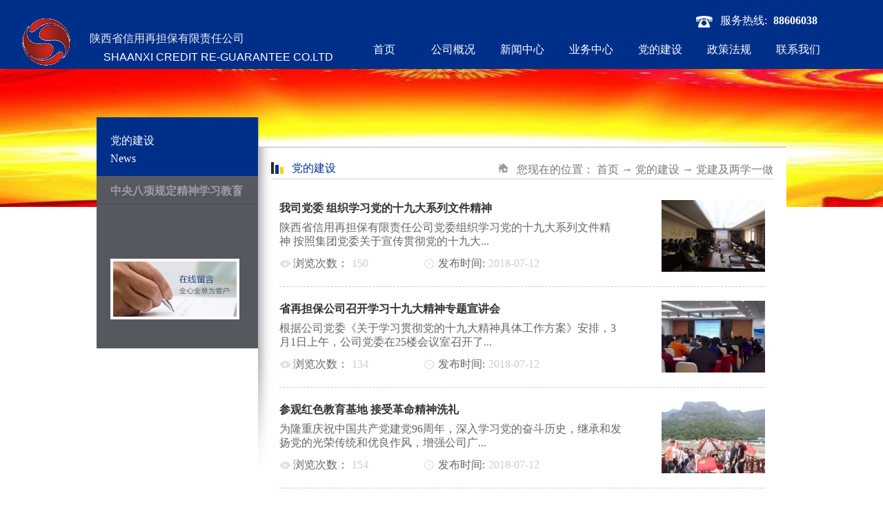

--- FILE ---
content_type: text/html;charset=utf-8
request_url: http://new.sxzdb.cn/news.aspx?typeid=5&fid=t2:5:2&pageindex=3
body_size: 11365
content:
<!DOCTYPE HTML PUBLIC "-//W3C//DTD HTML 4.01 Transitional//EN" "http://www.w3c.org/TR/1999/REC-html401-19991224/loose.dtd">


<html lang="zh-cn" xmlns="http://www.w3.org/1999/xhtml">
<head><title>
	党建及两学一做 - 陕西省信用再担保有限责任公司
</title><meta name="keywords" content="党建及两学一做,陕西省信用再担保有限责任公司"/><meta name="description" content="党建及两学一做,陕西省信用再担保有限责任公司"/><link rel="canonical" href="http://new.sxzdb.cn//news.aspx?fid=t2:5:2&pageindex=3&typeid=5" /><meta name="renderer" content="webkit" /><meta content="text/html; charset=utf-8" http-equiv="Content-Type" /><link id="css__news" rel="stylesheet" type="text/css" href="https://rc0.zihu.com/g5/M00/3A/57/CgAGbGg1LCeADQtjAABMKA740lk082.css" /><link rel="bookmark" href="https://rc0.zihu.com/g3/M00/39/DD/CgAH516G-vCAPGYkAAAhWnvXLNc114.png" /><link rel="shortcut icon" href="https://rc0.zihu.com/g3/M00/39/DD/CgAH516G-vCAPGYkAAAhWnvXLNc114.png" />
	
	<script type="text/javascript">var _jtime=new Date();function jqload(){window.jLoad=new Date()-_jtime;}function jqerror(){window.jLoad=-1;}</script>
    <script type="text/javascript" src="https://rc1.zihu.com/js/jq/jqueryV173.js" onload="jqload()" onerror="jqerror()" id="jquery"></script>
	<script type="text/javascript" src="https://rc1.zihu.com/js/pb/2/Public.js"></script>	
	<script type="text/javascript" src="https://rc1.zihu.com/js/tl/swfobject_modified.js"></script>
	<script type="text/javascript" src="https://rc1.zihu.com/js/tl/swfobject.js"></script>
	 
</head>
<body class="news_body">
<form method="get" id="form1" name="form1" NavigateId="2" data-pid="020920021801452142192211990197014501982090" data-mid="020820920021801452142192211990197014501982090">
<div class="aspNetHidden">
<input type="hidden" name="__VIEWSTATE" id="__VIEWSTATE" value="" />
</div>

  
        
        <div id="ea_h">
            <div class="top">
                <div class="t_t">
                    
                    <div id="t_logo" class="t_logo"> 
                        
                        <div id="ea_l"><h1><a href="/" target="_self"><img alt="陕西省信用再担保有限责任公司" src="https://rc0.zihu.com/g3/M00/39/0B/CgAH6F6G76OAVqJsAAARsxE4xFo960.png" /></a></h1></div>
                         
                        
                    </div>
                    
                    
                    <div id="t_name" class="t_name">
                        <span name="_t_name1|">陕西省信用再担保有限责任公司</span>
                        
                    </div>
                    
                    
                    <div id="t_en_name" class="t_en_name">
                        <span name="_t_name2|" >Shaanxi Credit Re-guarantee Co.LTD</span>
                        
                    </div>
                    
                    
                    
                    
                    
                    <div id="t_tel" class="t_tel">
                        <span class="t_tel_ts"><span name="_t_tel1|">服务热线:</span></span>
                        <span class="t_tel_nb"><span name="_t_tel2|" >88606038</span></span>
                        
                    </div>
                    
                    
                     
                    <div class="xjtel"><span name="_t_tel3|" >&nbsp;</span></div>
                       
                    <div id="t_ver" class="t_ver">
                        <ul>
                            
                        </ul>
                        
                    </div>
                    
                </div>

                
                <div id="ea_n">
                    
                    <div id="nav" class="nav">
                        <div class="nav_main">
                            <ul id="ShoveWebControl_VMenu1" class="type1Ul type1Ul_n000">
<li id="type1Li_n0" level=0 index=0 class="nav_menu1"><a href="/" target="_self" >首页</a></li>
<li id="type1Li_n1" level=0 data_id="1" type="n" index=1 class="nav_menu1">
<a href="about_complex.aspx?FId=n1:1:1" rel="nofollow" target="_self"><span name="ShoveWebControl_VMenu11227933862|T_Navigates|Id|1|Name">公司概况</span></a><ul id="type1Ul_t101" style="display:none" class="type1Ul type1Ul_t101">
<li id="type1Li_t101_1" data_id="1_1" class="nav_menu2" type="t" index=1 level=1><a href="about_complex.aspx?FId=t1:1:1&TypeId=1" rel="nofollow" target="_self"><span name="ShoveWebControl_VMenu1129815825|T_NewsTypes|Id|1|Name">公司介绍</span></a>
</li>
<li id="type1Li_t101_2" data_id="1_187" class="nav_menu2" type="t" index=2 level=1><a href="about_complex.aspx?FId=t1:187:1&TypeId=187" rel="nofollow" target="_self"><span name="ShoveWebControl_VMenu11069602303|T_NewsTypes|Id|187|Name">公司领导</span></a>
</li>
<li id="type1Li_t101_3" data_id="1_3" class="nav_menu2" type="t" index=3 level=1><a href="about_complex.aspx?FId=t1:3:1&TypeId=3" rel="nofollow" target="_self"><span name="ShoveWebControl_VMenu11841212190|T_NewsTypes|Id|3|Name">组织架构</span></a>
</li>
<li id="type1Li_t101_4" data_id="1_183" class="nav_menu2" type="t" index=4 level=1><a href="about_complex.aspx?FId=t1:183:1&TypeId=183" rel="nofollow" target="_self"><span name="ShoveWebControl_VMenu1192399242|T_NewsTypes|Id|183|Name">合作机构</span></a>
</li>
<li id="type1Li_t101_5" data_id="1_191" class="nav_menu2" type="t" index=5 level=1><a href="about_complex.aspx?FId=t1:191:1&TypeId=191" rel="nofollow" target="_self"><span name="ShoveWebControl_VMenu1170151182|T_NewsTypes|Id|191|Name">银行机构</span></a>
</li>
</ul>
</li>
<li id="type1Li_n25" level=0 data_id="25" type="n" index=2 class="nav_menu1">
<a href="solution_complex.aspx?FId=n25:25:25" rel="nofollow" target="_self"><span name="ShoveWebControl_VMenu11115748471|T_Navigates|Id|25|Name">新闻中心</span></a><ul id="type1Ul_t2501" style="display:none" class="type1Ul type1Ul_t2501">
<li id="type1Li_t2501_1" data_id="25_63" class="nav_menu2" type="t" index=1 level=1><a href="solution_complex.aspx?FId=t25:63:25&TypeId=63" rel="nofollow" target="_self"><span name="ShoveWebControl_VMenu11196690710|T_NewsTypes|Id|63|Name">公司要闻</span></a>
</li>
<li id="type1Li_t2501_2" data_id="25_180" class="nav_menu2" type="t" index=2 level=1><a href="solution_complex.aspx?FId=t25:180:25&TypeId=180" rel="nofollow" target="_self"><span name="ShoveWebControl_VMenu11885502297|T_NewsTypes|Id|180|Name">媒体关注</span></a>
</li>
<li id="type1Li_t2501_3" data_id="25_162" class="nav_menu2" type="t" index=3 level=1><a href="solution_complex.aspx?FId=t25:162:25&TypeId=162" rel="nofollow" target="_self"><span name="ShoveWebControl_VMenu1830928203|T_NewsTypes|Id|162|Name">行业动态</span></a>
</li>
<li id="type1Li_t2501_4" data_id="25_142" class="nav_menu2" type="t" index=4 level=1><a href="solution_complex.aspx?FId=t25:142:25&TypeId=142" rel="nofollow" target="_self"><span name="ShoveWebControl_VMenu116140019|T_NewsTypes|Id|142|Name">通知公告</span></a>
</li>
<li id="type1Li_t2501_5" data_id="25_182" class="nav_menu2" type="t" index=5 level=1><a href="solution_complex.aspx?FId=t25:182:25&TypeId=182" rel="nofollow" target="_self"><span name="ShoveWebControl_VMenu1644840826|T_NewsTypes|Id|182|Name">体系风采</span></a>
</li>
</ul>
</li>
<li id="type1Li_n4" level=0 data_id="4" type="n" index=3 class="nav_menu1">
<a href="case_complex.aspx?FId=n4:4:4" target="_self"><span name="ShoveWebControl_VMenu11557484062|T_Navigates|Id|4|Name">业务中心</span></a><ul id="type1Ul_t401" style="display:none" class="type1Ul type1Ul_t401">
<li id="type1Li_t401_1" data_id="4_29" class="nav_menu2" type="t" index=1 level=1><a href="CaseStd_723.html" rel="nofollow" target="_self"><span name="ShoveWebControl_VMenu11886564659|T_NewsTypes|Id|29|Name">再保业务</span></a>
</li>
<li id="type1Li_t401_2" data_id="4_30" class="nav_menu2" type="t" index=2 level=1><a href="CaseStd_436.html" rel="nofollow" target="_self"><span name="ShoveWebControl_VMenu1780666917|T_NewsTypes|Id|30|Name">直保业务</span></a>
</li>
<li id="type1Li_t401_3" data_id="4_139" class="nav_menu2" type="t" index=3 level=1><a href="CaseStd_437.html" rel="nofollow" target="_self"><span name="ShoveWebControl_VMenu1994715149|T_NewsTypes|Id|139|Name">股权投资</span></a>
</li>
</ul>
</li>
<li id="type1Li_n2" level=0 data_id="2" type="n" index=4 class="nav_menu1">
<a href="news_complex.aspx?FId=n2:2:2" target="_self"><span name="ShoveWebControl_VMenu1300807888|T_Navigates|Id|2|Name">党的建设</span></a><ul id="type1Ul_t201" style="display:none" class="type1Ul type1Ul_t201">
<li id="type1Li_t201_1" data_id="2_192" class="nav_menu2" type="t" index=1 level=1><a href="news_complex.aspx?FId=t2:192:2&TypeId=192" target="_self"><span name="ShoveWebControl_VMenu1933944055|T_NewsTypes|Id|192|Name">中央八项规定精神学习教育</span></a>
</li>
</ul>
</li>
<li id="type1Li_n26" level=0 data_id="26" type="n" index=5 class="nav_menu1">
<a href="teachers.aspx?TypeId=184&FId=t26:184:26" rel="nofollow" target="_self"><span name="ShoveWebControl_VMenu11283716142|T_Navigates|Id|26|Name">政策法规</span></a></li>
<li id="type1Li_n7" level=0 data_id="7" type="n" index=6 class="nav_menu1">
<a href="contact.aspx?FId=n7:7:7" rel="nofollow" target="_self"><span name="ShoveWebControl_VMenu11383460385|T_Navigates|Id|7|Name">联系我们</span></a></li>
</ul>
<script type="text/javascript">var ShoveWebControl_VMenu1={normal:{class1:'nav_menu1',class2:'nav_menu2',class3:'nav_menu3',class4:'nav_menu4',class5:'nav_menu5',class6:'nav_menu6'},visited:{class1:'nav_menu1_2',class2:'nav_menu2_2',class3:'nav_menu3_2',class4:'nav_menu4_2',class5:'nav_menu5_2',class6:'nav_menu6_2',class6:'nav_menu6_2'},home:{defaultClass:'nav_menu1',visitedClass:'nav_menu1_2'},content:{defaultClass:'',visitedClass:'',focusClass:''},focus:{class1:'nav_menu1_cur',class2:'nav_menu2_cur',class3:'nav_menu3_cur',class4:'nav_menu4_cur',class5:'nav_menu5_cur',class6:'nav_menu6_cur'},beforeTag:{packUpClass:'',packDownClass:''},expendEffect:1,aniEffect:3,fIdParam:'FId',topUlId:'ShoveWebControl_VMenu1',homeLiId:'type1Li_n0'};ShoveWebControl_VMenu1.menu=new BaseControlMenu();ShoveWebControl_VMenu1.menu.Init('ShoveWebControl_VMenu1',ShoveWebControl_VMenu1);ShoveWebControl_VMenu1.menu.InitMenu('type1Ul_n000',ShoveWebControl_VMenu1);</script>
                        </div>
                        
                    </div>
                    
                </div>
                
 
            </div>
             
        </div>
        

  
        
        <div id="ea_ba">
			
            <div id="news_banner" class="news_banner">
                <div class="news_banner_m">
                    <img src="https://rc0.zihu.com/g3/M00/40/0A/CgAH516enfiAPlgHAAA7cH1IpVw038.jpg?d=20200403152843" alt="" />
                </div>
                
            </div>
            
        </div>
        

  

  

  
        
        <div id="ea_c">
            <div class="n_main">
                <div class="n_content">
                    <div class="n_content_left">
						
                        <div id="n_content_left_t" class="n_content_left_t">
                            <span class="n_content_left_t1">
                                <span id='ShoveWebControl_Text33'>党的建设</span>
                            </span><span class="n_content_left_t2">
                                
                                <span name="_nleft_n_name1">News</span>
                                
                            </span>
							
                        </div>
                        
						
                        <div id="n_content_left_cnt" class="n_content_left_cnt">
                            <ul id="ShoveWebControl_VMenu2" class="left_typeUl left_typeUl_n000" style="display:none">
<ul id="left_typeUl_t200" class="left_typeUl left_typeUl_t200">
<li id="left_typeLi_t200_1" data_id="2_192" class="left_menu1" type="t" index=1 level=0><a href="news.aspx?TypeId=192&FId=t2:192:2" target="_self"><span name="ShoveWebControl_VMenu2191629578|T_NewsTypes|Id|192|Name">中央八项规定精神学习教育</span></a>
</li>
</ul>
</ul>
<script type="text/javascript">var ShoveWebControl_VMenu2={normal:{class1:'left_menu1',class2:'left_menu2',class3:'left_menu3',class4:'left_menu4',class5:'left_menu5',class6:'left_menu6'},visited:{class1:'left_menu1_2',class2:'left_menu2_2',class3:'left_menu3_2',class4:'left_menu4_2',class5:'left_menu5_2',class6:'left_menu6_2',class6:'left_menu6_2'},home:{defaultClass:'nav_menu1',visitedClass:'nav_menu1_2'},content:{defaultClass:'',visitedClass:'',focusClass:''},focus:{class1:'left_menu1_cur',class2:'left_menu2_cur',class3:'left_menu3_cur',class4:'left_menu4_cur',class5:'left_menu5_cur',class6:'left_menu6_cur'},beforeTag:{packUpClass:'',packDownClass:''},expendEffect:1,aniEffect:2,fIdParam:'FId',topUlId:'ShoveWebControl_VMenu2'};ShoveWebControl_VMenu2.menu=new BaseControlMenu();ShoveWebControl_VMenu2.menu.Init('ShoveWebControl_VMenu2',ShoveWebControl_VMenu2);;</script>
							
                        </div>
                        
						
                        <div id="n_content_left_tel" class="n_content_left_tel">
							<a href="feedback.aspx">
								<img border="0" src="https://rc1.zihu.com/rc/Contents/609/images/icpsp1_n_left_feedback.png" />
							</a> 
							
						</div>
						
                    </div>
                    <div class="n_content_right">
                        <div class="n_content_right_name">
                            
                            <div id="n_content_right_name_l" class="n_content_right_name_l">
                                <span class="n_content_right_name_l1">
                                    
                                    <span name="16">News</span>
                                    
                                </span>                               
                                <span class="n_content_right_name_l2">
                                    
                                    <span name="typename1" class="typename1">
                                        <span id='ShoveWebControl_Text26'>党的建设</span>  
                                    </span>   
                                              
                                </span>                
								
                            </div>
                            
							
                            <div id="n_content_right_name_r" class="n_content_right_name_r"> 
                                <ul>
                                    <li><span class="n_r_wz1">
                                        
                                        <span name="_n_r_wz1">您现在的位置：</span>
                                        
                                    </span><span class="n_r_wz2">
                                         <span name="_n_r_wz2"><a href="/" target="_self">首页</a></span>
                                        
                                    </span><span class="n_r_wz3">→</span>
                                   <span class="n_r_wz4">
                                            <span id='ShoveWebControl_Text_news'><a href="news.aspx?fid=n2:2:2" target="_self">党的建设</a></span>
                                        </span>
                                        <span class="n_r_wz5">→</span>
                                        <span class="n_r_wz6">
                                            <a href="news.aspx?TypeId=5&FId=t2:5:2" class="curr1">党建及两学一做</a>
                                        </span>
                                    </li>
                                    <li>
                                        <img src="https://rc1.zihu.com/rc/Contents/609/images/icpsp1_n_right_wz.png" alt="" />
                                    </li>
                                </ul>
								
                            </div>
                            
                        </div>
                        <div class="n_content_right_m">
                            <div class="news_list">
								
                                
                                <div id="nnews_lb" class="nnews_lb">
                                    
                                    
                                            <div class="nnews_lb_m">
                                                <div class="nnews_lb_img"><a title='我司党委 组织学习党的十九大系列文件精神' href='news_view.aspx?TypeId=5&Id=459&Fid=t2:5:2' target="_blank">
                                                    <img data-original='https://rc0.zihu.com/g2/M00/B9/D5/CgAGfFteyPyACdsRAALCmyw4iZs571.jpg'  alt='我司党委 组织学习党的十九大系列文件精神'  title='我司党委 组织学习党的十九大系列文件精神' /></a> </div>
                                                <div class="nnews_lb_title">
                                                    <a title='我司党委 组织学习党的十九大系列文件精神' href='news_view.aspx?TypeId=5&Id=459&Fid=t2:5:2' target="_blank">
                                                        
                                                        <span name="snnews_lb_tt1459|T_News|Id|459|Title">我司党委 组织学习党的十九大系列文件精神</span>
                                                        
                                                    </a>
                                                </div>
                                                <div class="nnews_lb_cnt" ej="edit_span">
                                                    <span id='nnews_lb1_ShoveWebControl_Text4_0'>陕西省信用再担保有限责任公司党委组织学习党的十九大系列文件精神&#160;按照集团党委关于宣传贯彻党的十九大精神有关文件要求，10月26日上午，省再担保公司党委组织全体员工集中观看了党的十九大开幕会，听取了习近平总书记代表十八届中央委员会向党的十九大所作的报告。11月1日上午，公司党委进一步组织全员学习党的十九大会议系列文件材料。会上，支部全员集体学习了党的十九大报告、关于十八届中央委员会报告的决议、关于十八届中央纪律检查委员会工作报告的决议、关于《中国共产党章程（修正案）》决议，以及新华社刊发的关于十九大的评论员文章。公司党委书记刘生远指出，习总书记所作的十九大报告对经济金融工作提出了新要求，也为我司未来发展指明了战略机遇和发展方向。下一步，我国发展的着力点将放在实体经济上，产业重心将转向先进制造业、优化升级的传统产业、现代服务业和水利、铁路、公路、水运、航空、管道、电网、信息、物流等基础设施网络建设，以及互联网、大数据、人工智能等战略新行业。“三去一降一补”仍是主要方向，依然要推进好产业结构调整。同时，将加快发展创新产业，推进乡村振兴战略、区域协调发展战略，不断完善社会主义市场经济体制。特别将深化国有企业改革，完善各类国有资产管理体制，改革国有资本授权经营体制，加快国有经济布局优化、结构调整、战略性重组，促进国有资产保值增值，推动国有资本做强做优做大，防止国有资产流失。此外，还...</span>
                                                </div>
                                                <div class="nnews_lb_date">
                                                    <span class="nnews_lb_bq">发布时间:</span><span class="nnews_lb_date1">
                                                        <span id='nnews_lb1_ShoveWebControl_Text1_0'>2018</span>
                                                    </span><span class="nnews_lb_date2">-</span><span class="nnews_lb_date3">
                                                        <span id='nnews_lb1_ShoveWebControl_Text2_0'>07</span>
                                                    </span><span class="nnews_lb_date4">-</span><span class="nnews_lb_date5">
                                                        <span id='nnews_lb1_ShoveWebControl_Text3_0'>12</span>
                                                    </span>
                                                </div>
                                                <div class="nnews_lb_click"><span class="nnews_lb_bq1">浏览次数：</span>150 </div>
                                                <div class="nnews_lb_xq"><a href='news_view.aspx?TypeId=5&Id=459&Fid=t2:5:2' target="_blank">查看详情>></a> </div>
                                            </div>
                                            
                                        
                                            <div class="nnews_lb_m">
                                                <div class="nnews_lb_img"><a title='省再担保公司召开学习十九大精神专题宣讲会' href='news_view.aspx?TypeId=5&Id=458&Fid=t2:5:2' target="_blank">
                                                    <img data-original='https://rc0.zihu.com/g2/M00/B9/D5/CgAGfFteyQyAG9D-AANYy6VmU3U781.jpg'  alt='省再担保公司召开学习十九大精神专题宣讲会'  title='省再担保公司召开学习十九大精神专题宣讲会' /></a> </div>
                                                <div class="nnews_lb_title">
                                                    <a title='省再担保公司召开学习十九大精神专题宣讲会' href='news_view.aspx?TypeId=5&Id=458&Fid=t2:5:2' target="_blank">
                                                        
                                                        <span name="snnews_lb_tt1458|T_News|Id|458|Title">省再担保公司召开学习十九大精神专题宣讲会</span>
                                                        
                                                    </a>
                                                </div>
                                                <div class="nnews_lb_cnt" ej="edit_span">
                                                    <span id='nnews_lb1_ShoveWebControl_Text4_1'>根据公司党委《关于学习贯彻党的十九大精神具体工作方案》安排，3月1日上午，公司党委在25楼会议室召开了学习十九大精神专题宣讲会，公司党委委员、总经理韩朝晖作了“深刻领会新发展理念、实现高质量发展”的专题宣讲，公司全体干部职工参加了会议。韩总首先对我国改革开放以来经济社会发展理念变化进行了梳理，指出“创新、协调、绿色、开放、共享”五大发展新理念，是以习近平同志为核心的党中央在总结我国30多年改革发展经验、科学分析国内国外经济社会发展规律基础上提出的面向未来的发展理念，是对中国及世界发展规律的新认识。其中，创新是引领发展的第一动力，协调是持续健康发展的内在要求，绿色是永续发展的必要条件，开放是国家繁荣发展的必由之路，共享是中国特色社会主义的本质要求。韩总指出，全员要结合岗位和工作实际，深入学习习近平总书记系列讲话精神，深刻理解讲话的科学内涵和实践要求，提高贯彻新发展理念的能力和水平，切实确立新发展理念。同时，要将新发展理念内化为思维模式，在尊重经济发展、行业发展客观规律的前提之下，打破传统思维和做法，积极作为，守正出新，有序创新，不断推动公司实现高质量发展。最后，韩总要求全员继续深入抓好党的十九大精神学习，以十九大精神引领公司2018年各项工作开展，按照年初工作会要求，立足新起点，把握新机遇，迎接新挑战，理清新思路，确立新目标，建立新机制，焕发新面貌，做出新贡献。</span>
                                                </div>
                                                <div class="nnews_lb_date">
                                                    <span class="nnews_lb_bq">发布时间:</span><span class="nnews_lb_date1">
                                                        <span id='nnews_lb1_ShoveWebControl_Text1_1'>2018</span>
                                                    </span><span class="nnews_lb_date2">-</span><span class="nnews_lb_date3">
                                                        <span id='nnews_lb1_ShoveWebControl_Text2_1'>07</span>
                                                    </span><span class="nnews_lb_date4">-</span><span class="nnews_lb_date5">
                                                        <span id='nnews_lb1_ShoveWebControl_Text3_1'>12</span>
                                                    </span>
                                                </div>
                                                <div class="nnews_lb_click"><span class="nnews_lb_bq1">浏览次数：</span>134 </div>
                                                <div class="nnews_lb_xq"><a href='news_view.aspx?TypeId=5&Id=458&Fid=t2:5:2' target="_blank">查看详情>></a> </div>
                                            </div>
                                            
                                        
                                            <div class="nnews_lb_m">
                                                <div class="nnews_lb_img"><a title='参观红色教育基地 接受革命精神洗礼' href='news_view.aspx?TypeId=5&Id=457&Fid=t2:5:2' target="_blank">
                                                    <img data-original='https://rc0.zihu.com/g2/M00/B9/D5/CgAGfFteyQiABW_wAARsAl1BQcw141.jpg'  alt='参观红色教育基地 接受革命精神洗礼'  title='参观红色教育基地 接受革命精神洗礼' /></a> </div>
                                                <div class="nnews_lb_title">
                                                    <a title='参观红色教育基地 接受革命精神洗礼' href='news_view.aspx?TypeId=5&Id=457&Fid=t2:5:2' target="_blank">
                                                        
                                                        <span name="snnews_lb_tt1457|T_News|Id|457|Title">参观红色教育基地 接受革命精神洗礼</span>
                                                        
                                                    </a>
                                                </div>
                                                <div class="nnews_lb_cnt" ej="edit_span">
                                                    <span id='nnews_lb1_ShoveWebControl_Text4_2'>为隆重庆祝中国共产党建党96周年，深入学习党的奋斗历史，继承和发扬党的光荣传统和优良作风，增强公司广大党员的凝聚力和战斗力，2017年6月27日陕西再担保公司党委组织全体党员前往铜川陕甘边区照金革命根据地纪念馆、薛家寨革命旧址参观学习，缅怀革命先烈，开展革命传统和理想信念教育。陕甘边照金革命根据地是1933年刘志丹、谢子长、习仲勋等老一辈无产阶级革命家在西北地区创立的第一个山区革命根据地，在中国革命历史上具有重要地位。大家首先踏访了革命圣地薛家寨。踏着红军当年走过的小路登上薛家寨山顶，参观了革命先辈当年在悬崖、石穴设立的红军医院、修械厂、被服厂、仓库、指挥部等革命旧迹，切身感受到根据地建设之艰辛、生活条件之艰苦、工作环境之恶劣，深刻体会到革命胜利的来之不易。在照金革命纪念馆参观时，大家通过一段段历史文字、一张张珍贵的历史照片、一件件先辈们使用过的麻辫手榴弹、枪支残件、刀具、军号以及生活用具等生动地刻画了刘志丹、谢子长、习仲勋、李妙斋等老一辈革命家和先烈们积极投身革命，为全民族和人民大众的解放甘洒热血，奉献毕生的伟大革命情怀。&#160;&#160;这次活动使公司全体党员受到了一次生动的革命传统教育，锤炼了党性。大家纷纷表示，要继承和发扬老一辈无产阶级革命家和红军将士的伟大精神，牢记党的宗旨，坚定理想信念，对照党章要求加强党性修养，认真落实好推进“两学一做”学习教育制度化常态化要求，...</span>
                                                </div>
                                                <div class="nnews_lb_date">
                                                    <span class="nnews_lb_bq">发布时间:</span><span class="nnews_lb_date1">
                                                        <span id='nnews_lb1_ShoveWebControl_Text1_2'>2018</span>
                                                    </span><span class="nnews_lb_date2">-</span><span class="nnews_lb_date3">
                                                        <span id='nnews_lb1_ShoveWebControl_Text2_2'>07</span>
                                                    </span><span class="nnews_lb_date4">-</span><span class="nnews_lb_date5">
                                                        <span id='nnews_lb1_ShoveWebControl_Text3_2'>12</span>
                                                    </span>
                                                </div>
                                                <div class="nnews_lb_click"><span class="nnews_lb_bq1">浏览次数：</span>154 </div>
                                                <div class="nnews_lb_xq"><a href='news_view.aspx?TypeId=5&Id=457&Fid=t2:5:2' target="_blank">查看详情>></a> </div>
                                            </div>
                                            
                                        
                                            <div class="nnews_lb_m">
                                                <div class="nnews_lb_img"><a title='省再担保组织收看专题片《将改革进行到底》' href='news_view.aspx?TypeId=5&Id=456&Fid=t2:5:2' target="_blank">
                                                    <img data-original='https://rc0.zihu.com/g2/M00/B9/D5/CgAGfFteySWAOiHyAAP96LEmq2M734.jpg'  alt='省再担保组织收看专题片《将改革进行到底》'  title='省再担保组织收看专题片《将改革进行到底》' /></a> </div>
                                                <div class="nnews_lb_title">
                                                    <a title='省再担保组织收看专题片《将改革进行到底》' href='news_view.aspx?TypeId=5&Id=456&Fid=t2:5:2' target="_blank">
                                                        
                                                        <span name="snnews_lb_tt1456|T_News|Id|456|Title">省再担保组织收看专题片《将改革进行到底》</span>
                                                        
                                                    </a>
                                                </div>
                                                <div class="nnews_lb_cnt" ej="edit_span">
                                                    <span id='nnews_lb1_ShoveWebControl_Text4_3'>省再担保组织收看专题片《将改革进行到底》&#160;近期，央视播出了大型政论专题片《将改革进行到底》，按照省国资委和集团党委要求，省再担保公司两个党支部分别于7月25日-26日组织全员进行观看，并围绕观看内容，就做好公司自身改革发展进行了专题讨论。该专题片全面介绍了党的十八大以来，以习近平同志为核心的党中央治国理政新理念新思想新战略，党的十八届三中全会做出的全面深化改革的重大决策部署，反映了新的时代背景下，党中央全面深化改革的非凡历程，以及在诸多重要领域和关键环节取得的显著成就和重大突破。通过集中观看，大家对全面深化改革重大战略部署的意义、方向、步骤和目标有了更为深刻的认识。集中收看后，引发全体职工热议，大家围绕观看内容展开深入讨论。一致认为，党的十八大以来，以习近平同志为核心的党中央作出了全面深化改革的重大战略决策，出台实施了一系列重大改革方案，重要领域和关键环节改革举措取得重大突破，党和国家各项事业取得了长足发展和巨大进步，大家收看后备受鼓舞，国家和民族自豪感油然而生，爱国主义氛围更为浓厚，进一步增强了将改革进行到底的坚定信念。大家纷纷表示，要不断提高政治站位，牢固树立“四个意识”，努力推进省再担保公司转型发展。要不折不扣地把中央的各项改革举措贯彻落实到省再担保的工作中去，贯彻落实到每位员工的具体工作中去，忠诚履职尽责，积极担当作为，特别是要发挥好党员的先锋模范作用，以求真务实...</span>
                                                </div>
                                                <div class="nnews_lb_date">
                                                    <span class="nnews_lb_bq">发布时间:</span><span class="nnews_lb_date1">
                                                        <span id='nnews_lb1_ShoveWebControl_Text1_3'>2018</span>
                                                    </span><span class="nnews_lb_date2">-</span><span class="nnews_lb_date3">
                                                        <span id='nnews_lb1_ShoveWebControl_Text2_3'>07</span>
                                                    </span><span class="nnews_lb_date4">-</span><span class="nnews_lb_date5">
                                                        <span id='nnews_lb1_ShoveWebControl_Text3_3'>12</span>
                                                    </span>
                                                </div>
                                                <div class="nnews_lb_click"><span class="nnews_lb_bq1">浏览次数：</span>138 </div>
                                                <div class="nnews_lb_xq"><a href='news_view.aspx?TypeId=5&Id=456&Fid=t2:5:2' target="_blank">查看详情>></a> </div>
                                            </div>
                                            
                                        
									
                                    
                                </div>
								
                            </div>
							
                            <div id="fy" class="fy">
                                <div>
	<span class="fy_1">共</span><span class="fy_9">14</span><span class="fy_4">条</span><span class="fy_7">页次3/3</span><span class="fy_3"><a class="fy_3_A" href="/news.aspx?fid=t2:5:2&typeid=5">首页</a></span><span class="fy_2"><a class="fy_2A"  href="/news.aspx?fid=t2:5:2&typeid=5&pageindex=2">上一页</a></span><span class="fy_out"><a class="fy_out_A" href="/news.aspx?fid=t2:5:2&typeid=5">1</a></span><span class="fy_out"><a class="fy_out_A" href="/news.aspx?fid=t2:5:2&typeid=5&pageindex=2">2</a></span><span class="fy_on"><a class="fy_on_A">3</a></span><span class="fy_6"><a class="fy_6_A">下一页</a></span><span class="fy_5"><a class="fy_6_A" href="/news.aspx?fid=t2:5:2&typeid=5&pageindex=3">尾页</a></span>
</div>
								
                            </div>
                            
                        </div>
                         
                    </div>
                </div>
            </div>
        </div>
        
  
  


  
        
        <div id="ea_b">
            <div class="foot">
                <div class="foot_c">
                                    
    <div id="xn_f_21_wrap" class="xn_f_21_wrap">
        
        
            <div class="xn_f_21_xhbox">
                <a rel="nofollow" href='http://www.sxjkgroup.com/' target="_blank">陕西省金融控股集团</a>
            </div>
            
            <div class="xn_f_21_xhbox">
                <a  href='http://www.baidu.com' target="_blank">SONY</a>
            </div>
            
            <div class="xn_f_21_xhbox">
                <a rel="nofollow" href='http://www.sf.gov.cn/' target="_blank">陕西省财政厅</a>
            </div>
            
            <div class="xn_f_21_xhbox">
                <a  href='http://www.baidu.com' target="_blank">联想</a>
            </div>
            
            <div class="xn_f_21_xhbox">
                <a  href='http://www.baidu.com' target="_blank">腾讯</a>
            </div>
            
            <div class="xn_f_21_xhbox">
                <a  href='http://www.baidu.com' target="_blank">TADANO</a>
            </div>
            
            <div class="xn_f_21_xhbox">
                <a  href='http://www.baidu.com' target="_blank">MAXMAGIC</a>
            </div>
            
            <div class="xn_f_21_xhbox">
                <a  href='http://www.baidu.com' target="_blank">凯创电子</a>
            </div>
            
            <div class="xn_f_21_xhbox">
                <a  href='http://www.baidu.com' target="_blank">中国移动</a>
            </div>
            
            <div class="xn_f_21_xhbox">
                <a  href='http://www.baidu.com' target="_blank">中国联通</a>
            </div>
            
            <div class="xn_f_21_xhbox">
                <a  href='http://www.baidu.com' target="_blank">中国电信</a>
            </div>
            
            <div class="xn_f_21_xhbox">
                <a  href='http://www.baidu.com' target="_blank">土豆网</a>
            </div>
            
            <div class="xn_f_21_xhbox">
                <a  href='http://www.baidu.com' target="_blank">爱奇艺</a>
            </div>
            
            <div class="xn_f_21_xhbox">
                <a  href='http://www.baidu.com' target="_blank">优酷网</a>
            </div>
            
            <div class="xn_f_21_xhbox">
                <a  href='http://www.baidu.com' target="_blank">Star国际</a>
            </div>
            
            <div class="xn_f_21_xhbox">
                <a  href='http://www.baidu.com' target="_blank">REDDER</a>
            </div>
            
            <div class="xn_f_21_xhbox">
                <a  href='http://www.baidu.com' target="_blank">PUSH</a>
            </div>
            
            <div class="xn_f_21_xhbox">
                <a  href='http://www.baidu.com' target="_blank">绿色仙踪</a>
            </div>
            
            <div class="xn_f_21_xhbox">
                <a  href='http://www.baidu.com' target="_blank">群星国际</a>
            </div>
            
            <div class="xn_f_21_xhbox">
                <a  href='http://www.baidu.com' target="_blank">WECAN</a>
            </div>
            
            <div class="xn_f_21_xhbox">
                <a rel="nofollow" href='https://shenzhen.anjuke.com' target="_blank">安 居 客</a>
            </div>
            
            <div class="xn_f_21_xhbox">
                <a rel="nofollow" href='http://www.pcauto.com.cn' target="_blank">太平洋汽车</a>
            </div>
            
            <div class="xn_f_21_xhbox">
                <a rel="nofollow" href='http://shenzhen.bitauto.com' target="_blank">易车网</a>
            </div>
            
            <div class="xn_f_21_xhbox">
                <a rel="nofollow" href='http://www.autohome.com.cn' target="_blank">汽车之家</a>
            </div>
            
            <div class="xn_f_21_xhbox">
                <a rel="nofollow" href='http://shouji.suning.com' target="_blank">苏宁易购</a>
            </div>
            
            <div class="xn_f_21_xhbox">
                <a rel="nofollow" href='http://www.ganji.com/' target="_blank">赶 集 网</a>
            </div>
            
            <div class="xn_f_21_xhbox">
                <a rel="nofollow" href='http://reg.jiayuan.com' target="_blank">世纪佳缘</a>
            </div>
            
            <div class="xn_f_21_xhbox">
                <a rel="nofollow" href='http://www.mogujie.com' target="_blank">蘑 菇 街</a>
            </div>
            
            <div class="xn_f_21_xhbox">
                <a rel="nofollow" href='https://www.guazi.com' target="_blank">瓜子二手车</a>
            </div>
            
            <div class="xn_f_21_xhbox">
                <a rel="nofollow" href='http://sz.esf.leju.com' target="_blank">乐居二手房</a>
            </div>
            
            <div class="xn_f_21_xhbox">
                <a rel="nofollow" href='https://www.amazon.cn' target="_blank">亚 马 逊</a>
            </div>
            
            <div class="xn_f_21_xhbox">
                <a rel="nofollow" href='https://www.qunar.com' target="_blank">去哪儿网</a>
            </div>
            
            <div class="xn_f_21_xhbox">
                <a rel="nofollow" href='http://flights.ctrip.com' target="_blank">携程机票</a>
            </div>
            
            <div class="xn_f_21_xhbox">
                <a rel="nofollow" href='http://www.dangdang.com' target="_blank">当 当 网</a>
            </div>
            
            <div class="xn_f_21_xhbox">
                <a rel="nofollow" href='http://gz.jumei.com' target="_blank">聚美优品</a>
            </div>
            
            <div class="xn_f_21_xhbox">
                <a rel="nofollow" href='http://www.people.com.cn/' target="_blank">人民网</a>
            </div>
            
            <div class="xn_f_21_xhbox">
                <a rel="nofollow" href='http://www.xinhuanet.com/' target="_blank">新华网</a>
            </div>
            
            <div class="xn_f_21_xhbox">
                <a rel="nofollow" href='http://www.china.com.cn/' target="_blank">中国网</a>
            </div>
            
            <div class="xn_f_21_xhbox">
                <a rel="nofollow" href='http://www.cri.cn/' target="_blank">国际在线</a>
            </div>
            
            <div class="xn_f_21_xhbox">
                <a rel="nofollow" href='http://cn.chinadaily.com.cn/' target="_blank">中国日报网</a>
            </div>
            
            <div class="xn_f_21_xhbox">
                <a rel="nofollow" href='http://www.ce.cn/' target="_blank">中国经济网</a>
            </div>
            
            <div class="xn_f_21_xhbox">
                <a rel="nofollow" href='http://www.gmw.cn/' target="_blank">光明网</a>
            </div>
            
            <div class="xn_f_21_xhbox">
                <a rel="nofollow" href='http://www.gmw.cn/' target="_blank">央广网</a>
            </div>
            
            <div class="xn_f_21_xhbox">
                <a rel="nofollow" href='http://www.youth.cn/' target="_blank">中国青年网</a>
            </div>
            
            <div class="xn_f_21_xhbox">
                <a rel="nofollow" href='http://www.81.cn/' target="_blank">中国军网</a>
            </div>
            
            <div class="xn_f_21_xhbox">
                <a rel="nofollow" href='http://www.cac.gov.cn/' target="_blank">网信网</a>
            </div>
            
            <div class="xn_f_21_xhbox">
                <a rel="nofollow" href='http://mobile.zol.com.cn/' target="_blank">中关村手机</a>
            </div>
            
            <div class="xn_f_21_xhbox">
                <a rel="nofollow" href='http://mobile.pconline.com.cn' target="_blank">太平洋手机</a>
            </div>
            
            <div class="xn_f_21_xhbox">
                <a rel="nofollow" href='http://mobile.sina.com.cn/' target="_blank">新浪手机</a>
            </div>
            
            <div class="xn_f_21_xhbox">
                <a rel="nofollow" href='http://www.51job.com/' target="_blank">前程无忧</a>
            </div>
            
        
    </div>


                    
                    <div id="foot_nav" class="foot_nav">
                        <ul id="ShoveWebControl_VMenu3" class="foot_type1Ul foot_type1Ul_n000">
<li id="foot_type1Li_n1" level=0 data_id="1" type="n" index=1 class="foot_menu1">
<a href="about_complex.aspx?FId=n1:1:1" rel="nofollow" target="_self"><span name="ShoveWebControl_VMenu32012643656|T_Navigates|Id|1|Name">公司概况</span></a></li>
<li id="foot_type1Li_n25" level=0 data_id="25" type="n" index=2 class="foot_menu1">
<a href="solution_complex.aspx?FId=n25:25:25" rel="nofollow" target="_self"><span name="ShoveWebControl_VMenu31421485374|T_Navigates|Id|25|Name">新闻中心</span></a></li>
<li id="foot_type1Li_n4" level=0 data_id="4" type="n" index=3 class="foot_menu1">
<a href="case_complex.aspx?FId=n4:4:4" target="_self"><span name="ShoveWebControl_VMenu31102462646|T_Navigates|Id|4|Name">业务中心</span></a></li>
<li id="foot_type1Li_n2" level=0 data_id="2" type="n" index=4 class="foot_menu1">
<a href="news_complex.aspx?FId=n2:2:2" target="_self"><span name="ShoveWebControl_VMenu3180559229|T_Navigates|Id|2|Name">党的建设</span></a></li>
<li id="foot_type1Li_n26" level=0 data_id="26" type="n" index=5 class="foot_menu1">
<a href="teachers.aspx?TypeId=184&FId=t26:184:26" rel="nofollow" target="_self"><span name="ShoveWebControl_VMenu31258990423|T_Navigates|Id|26|Name">政策法规</span></a></li>
<li id="foot_type1Li_n7" level=0 data_id="7" type="n" index=6 class="foot_menu1">
<a href="contact.aspx?FId=n7:7:7" rel="nofollow" target="_self"><span name="ShoveWebControl_VMenu31609251994|T_Navigates|Id|7|Name">联系我们</span></a></li>
</ul>
<script type="text/javascript">var ShoveWebControl_VMenu3={normal:{class1:'foot_menu1',class2:'foot_menu2',class3:'',class4:'',class5:'',class6:''},visited:{class1:'foot_menu1',class2:'foot_menu2',class3:'',class4:'',class5:'',class6:'',class6:''},home:{defaultClass:'foot_menu1',visitedClass:'foot_menu1_2'},content:{defaultClass:'',visitedClass:'',focusClass:''},focus:{class1:'foot_menu1',class2:'foot_menu2',class3:'',class4:'',class5:'',class6:''},beforeTag:{packUpClass:'',packDownClass:''},expendEffect:1,aniEffect:1,fIdParam:'FId',topUlId:'ShoveWebControl_VMenu3'};ShoveWebControl_VMenu3.menu=new BaseControlMenu();ShoveWebControl_VMenu3.menu.Init('ShoveWebControl_VMenu3',ShoveWebControl_VMenu3);;</script>
                        
                    </div>
                    
      
      
                    
                    <div class="foot_erweima"></div>
                    
      
      				 
                    <div class="weixin">
                                <span name="_edi_b203_6|" >官方微信</span>
                                </div>
                    
                    
                                <div class="foot_erweima1"></div>
                                
                       
                    <div class="weixin1">
                                <span name="_edi_b203_61|">官方头条</span>
                                </div>
                    
                                
                                <div class="foot_work_tel">
                                <span name="_edi_b203_1|" >&nbsp;</span>
                                </div>
                                                    
                                
                                <div class="foot_work_tels">
                                <span name="_edi_b203_2|" >咨询：029-88352911</span>
                                </div>
                                


                    
                                <div class="foot_work_timex">
                                <span name="_edi_b203_3|" >电话：<span>029-88606038</span></span>
                                </div>
                                
                    
                    <div id="foot_copy" class="foot_copy">
                        <div class="foot_copy_name">
                            <span name="_foot_copy1|" >陕西省信用再担保有限责任公司</span>
                        </div>
                        <div class="foot_copy_ba">
                            <a rel="nofollow" href="http://www.miitbeian.gov.cn" target="_blank">
                                <span name="_foot_copy2|" >陕ICP备2021008481号</span>
                            </a>
                        </div>

<div class="foot_copy_ba"><a href="/siteMap.html" class="foot_copy_map" target="_blank">&nbsp;&nbsp;网站地图</a></div>
                        
                    
 <div class="foot_copy_ba"><span class="xn_brand" ></span></div>
 
 <div class="foot_copy_ba"><span class="xn_brand">犀牛云提供云计算服务</span></div>
 </div>
                    
                    
                    <div id="foot_tel" class="foot_tel">
                        <div class="foot_tel_f">
                            <div class="foot_add">
                                <span name="_foot_tel1|" ><span style="text-align: right;">总部地址：陕西省西安市莲湖区西关街道桃园南路1号丝路国际金融中心C座16-18层</span></span>
                            </div>
                            <div class="foot_phone">
                                <span name="_foot_tel2|">电话：+86 0755-2955 6666</span>
                            </div>
                            <div class="foot_fax">
                                <span name="_foot_tel3|">传真：+86 0755-2788 8009</span>
                            </div>
                            
                        </div>
                        
                        <div class="foot_zip">
                            <span name="_foot_tel4|">邮编：330520 </span>
                        </div>
                        
                    </div>
                    
                    
                    <div class="xn_f_1_warp" id="xn_f_1_warp" >
                        
                        <div class="xn_f_1_box">
                            
                        </div>
                        
                    </div>
                    
                    
                    <div class="xn_f_2_warp" id="xn_f_2_warp" >
                        
                        <div class="xn_f_2_box">
                            
                        </div>
                        
                    </div>
                    
                </div>
            </div>
        </div>
        
  
<div id="ea_m"></div>

 
<div id="ea_pi"></div>

 
<div id="ea_wj"></div>

  <input type="hidden" id="pageId" value="10" />
  <script type="text/javascript" src="https://rc0.zihu.com/g3/M00/3B/FD/CgAH516PwxWAdIilAAAANwh86-84688.js" id="js__news"></script>

<script type='text/javascript'>(function(){function e(b,a){var c=b.getItem(a);if(!c)return'';c=JSON.parse(c);return c.time&&new Date(c.time)<new Date?'':c.val||''}var l=new Date,g=null,k=function(){window.acessFinish=new Date-l};window.addEventListener?window.addEventListener('load',k):window.attachEvent&&window.attachEvent('onload',k);var g=setTimeout(function(){g&&clearTimeout(g);var b=document.location.href,a;a=/\.html|.htm/.test(document.location.href)?document.forms[0].getAttribute('Page'):'';b='/Admin/Access/Load.ashx?ver\x3d1\x26req\x3d'+h(b);a&&(b+='\x26f\x3d'+h(a));a=h(window.document.referrer);if(!(2E3<a.length)){var c=e(localStorage,'_hcid'),f=e(sessionStorage,'_hsid'),d=e(localStorage,'_huid');a&&(b+='\x26ref\x3d'+a);c&&(b+='\x26_hcid\x3d'+c);f&&(b+='\x26_hsid\x3d'+f);d&&(b+='\x26_huid\x3d'+d);b+='\x26sw\x3d'+screen.width+'\x26sh\x3d'+screen.height;b+='\x26cs\x3d'+(window.jLoad?window.jLoad:-1);$?$.getScript(b):(a=document.createElement('script'),a.src=b,document.body.appendChild(a))}},3E3),d=null,h=function(b){if(!b)return'';if(!d){d={};for(var a=0;10>a;a++)d[String.fromCharCode(97+a)]='0'+a.toString();for(a=10;26>a;a++)d[String.fromCharCode(97+a)]=a.toString()}for(var c='',f,e,g=b.length,a=0;a<g;a++)f=b.charAt(a),c=(e=d[f])?c+('x'+e):c+f;return encodeURIComponent(c).replace(/%/g,'x50').replace(/\./g,'x51')}})();</script></form>
</body>
</html>


--- FILE ---
content_type: text/css
request_url: https://rc0.zihu.com/g5/M00/3A/57/CgAGbGg1LCeADQtjAABMKA740lk082.css
body_size: 19356
content:
/*public*/
/* Public */
@charset "utf-8";


html, body, div, p, ul, ol, li, dl, dt, dd, h1, h2, h3, h4, h5, h6, form, input, select, button, textarea, iframe, table, th, td {margin: 0; padding: 0; }
html, body, div, p, a, span, ul, ol, li, dl, dt, dd, h1, h2, h3, h4, h5, h6, form, input, select, button, textarea, iframe, table, th, td {font-size:16px !important;}
img { border: 0 none; vertical-align: top; }
ul,li,dl,dd,dt { list-style-type: none; }
i,em,cite { font-style: normal; }
body {  -webkit-text-size-adjust:none; /* 谷歌不支持12px以下字号 */ font-family:"微软雅黑";}
a{ text-decoration: none; color:#777; }
.clear,.cle {clear:both;}
a,area { blr:expression(this.onFocus=this.blur()) }   /*  去掉IE下链接虚线框 */
a:focus { outline: none; }    /* 去掉火狐下链接虚线框 */

/* end_Public */



/*public*/
/*ea_h*/
/*xjtel*/
.xjtel{ font-size:14px; font-weight:bold; color: #fff; padding-left:5px; position:absolute; right:10px; top:22px;}
/*end_xjtel*/
/*top*/
.top{width: 100%;z-index:100; 	position:relative; background:url(https://rc1.zihu.com/rc/Heads/590/images/h_bj.png?d=20200403152818661) repeat-x;height:100px;}
.t_t{position:relative; z-index:100; width:1100px; margin:0 auto;height: 50px;}
/*end_top*/
/* t_logo */
.t_logo{position:absolute;top: 25px;left: -60px;}
.t_logo img{ width:76px; height:72px; border:0px;}
#ea_l{position:relative;top:0px;left:0px;width:76px;height:72px;}
/* end_t_logo */

.t_name{position:absolute;top: 20px;left: 40px;font-size: 22px;color: #ebeff6;line-height:72px;}
.t_en_name{position:absolute;top: 75px;left: 60px;font-family:Arial;font-size: 12px;text-transform:uppercase;color: #ffffff;line-height:15px;}

/* t_tel */
.t_tel{position:absolute;background:url(https://rc1.zihu.com/rc/Heads/590/images/h_bj.png?d=20200403152818661) no-repeat 0px -102px;right: 5px;top:20px;text-align:right;padding-left: 35px;}
.t_tel_ts{font-size:13px; color: #fff; }
.t_tel_nb{font-size:14px; font-weight:bold; color: #fff; padding-left:5px;}
/* end_t_tel */
/* t_ver */
#t_ver{ float:right; font-size:12px; position:absolute; right:350px; top:25px;}
#t_ver ul li{ float:left; margin-left:20px; color:#fff; }
#t_ver ul li a{ text-decoration:none;color:#fff; }
#t_ver ul li a:hover{ text-decoration: none;color:#e4b817; }
/* end_t_ver */
/*ea_n*/
/*nav*/
.nav{position: relative;height:50px; width:1100px; text-align:center;margin:0 auto;  font-family: "微软雅黑"; }
.nav_main{width: auto;float:right;height:45px;margin-right: -17px;}
.nav_menu1 {float:left;width: 100px;height:45px;font-size: 15px;}
.nav_menu1 a{color:#FFF; line-height:44px; text-decoration:none;}
.nav_menu1 a:visited{color:#FFF; line-height:44px; text-decoration:none;}
.nav_menu1 a:hover{color:#FFF; line-height:44px; text-decoration:none;}
.nav_menu1_2 {float:left;width:100px;height:45px;font-size: 15px;}
.nav_menu1_2 a{color:#e4b817; line-height:44px; text-decoration:none;}
.nav_menu1_2 a:visited{color:#ffffff; line-height:44px; text-decoration:none;}
.nav_menu1_cur {float:left; width:100px; height:45px; font-size:15px;}
.nav_menu1_cur a{color:#ffffff; line-height:44px; text-decoration:none;}
.nav_menu1_cur a:visited{color:#ffffff; line-height:44px; text-decoration:none;}
.nav_menu2 a{color:#fff;font-weight:normal;line-height:30px !important;/* display:none;*/}
.nav_menu2 a:hover{color:#e4b817; text-decoration:underline; /*display:none*/}
/*.nav_menu2_2{display:none;}
.nav_menu2_2 a{display:none;}*/
.nav_main ul li ul{width: 100px;border-left: 1px solid #002f89;border-right: 1px solid #002f89;border-bottom: 1px solid #002f89;background: #002f89;filter:Alpha(opacity=80);/*display:none!important;*/}
.nav_main ul li ul li{background:url(https://rc1.zihu.com/rc/Navigates/591/images/inpsp1_nav_li_ul_li_line.png?d=20200403152818739) center bottom repeat-x  !important;/*display:none!important;*/}
.nav_main ul li ul li ul{ float:left; margin-left:128px;}
.type1Ul_t301 li{text-align:left !important; text-indent:15px;}
#type1Ul_t801,#type1Ul_t601{border-bottom:none !important;}
/*end_nav*/
/*ea_n*/

/*ea_h*/

/*ea_ba*/

.news_banner_m img{height:200px;width: 100%;}

.news_banner img{height:200px;width: 100%;}

/*news_banner*/
.news_banner{width:100%; height:200px; overflow: hidden; position:relative; margin:0 auto;}
.news_banner_m{Z-INDEX:0; width:1920px; height:200px; position:absolute; left:50%; margin-left:-960px;}
/*end_news_banner*/
/*ea_ba*/





/*ea_c*/
/*index_news_t1*/
.index_news_t1{ position:absolute; top:-2px; right:0; width:184px; height:110px;}
/*end_index_news_t1*/
/*index_news_t2*/
.index_news_t2{ position:absolute; top:115px; right:-1px; width:174px; height:110px;}
/*end_index_news_t2*/
/*n_main*/
.n_main{width: 100%; margin:0; padding:0;  height:auto; overflow:hidden; margin-top:-130px;z-index:5; position: relative;} 
.n_content{width:1000px; margin:0 auto; background:url(https://rc1.zihu.com/rc/Contents/609/images/n_c_bj.png?d=20200403152843786) no-repeat; overflow:hidden;margin-bottom:60px;}
/*end_n_main*/
/*n_content_right*/
.n_content_right{position:relative; width:766px; height: auto; min-height:500px; padding-top:15px; float:right; margin-top:44px;background: url(https://rc1.zihu.com/rc/Contents/609/images/icpsp1_n_right.png?d=20200403152843786) left top no-repeat;  }
/*end_n_content_right*/
/*n_content_right_name*/
.n_content_right_name{ width:95%; height:30px; margin:0 auto; position:relative; border-bottom:1px solid #ccc;}
/*end_n_content_right_name*/
/*n_content_right_m*/
.n_content_right_m {text-align:left; width:92%; margin:0 auto; line-height:24px; color:#737373; font-size:12px; padding:30px 0 20px 0; position:relative;}
/*end_n_content_right_m*/
/*news_list*/
.news_list{ width:100%; padding: 0px; }
/*end_news_list*/
/*n_content_left_t*/
.n_content_left{width:234px; height: auto; float:left; position:relative; padding-bottom:60px;}
.n_content_left_t{ width:234px; height:85px;color:#FFFFFF; line-height:40px;   position:relative; font-family:"微软雅黑";}
.n_content_left_t1{ display:block; position:absolute; left:20px; top:14px; font-size:22px;}
.n_content_left_t2{font-size:14px; font-weight:normal; position:absolute; left:20px; top:40px;  }
/*end_n_content_left_t*/
/*n_content_left_cnt */
.n_content_left_cnt{width:234px; height: auto; background:#565860; overflow:auto;  min-height:100px; float:left; }
.n_content_left_tel{ width:194px; height:80px; background:#565860; padding:20px 20px 50px 20px; float:left; }
.n_content_left_tel img{width:179px; height:80px; border:4px #fff solid;}
.n_content_left_cnt ul li ul li ul{border-bottom:none !important; margin-bottom:18px;}
.left_menu1 {width:234px; background:url(https://rc1.zihu.com/rc/Contents/609/images/n_c_bj.png?d=20200403152843786) no-repeat 0px -213px; }
.left_menu1 a{width:214px; display:inline-block; padding-left:20px; line-height:44px; color:#9b9da4; text-decoration:none; font-size:13px; font-weight:bold;}
.left_menu1 a:hover{width:214px; display:inline-block; padding-left:20px; line-height:44px; color:#ffc800;text-decoration:none; background:url(https://rc1.zihu.com/rc/Contents/609/images/n_c_bj.png?d=20200403152843786) no-repeat 0px -272px;}
.left_menu1_2 {width:234px;}
.left_menu1_2 a{width:214px; font-weight:bold; font-size:13px; display:inline-block; padding-left:20px; line-height:44px; color: #ffc800; background:url(https://rc1.zihu.com/rc/Contents/609/images/n_c_bj.png?d=20200403152843786) no-repeat 0px -213px; }
.left_menu1_2 a:hover{width:214px; padding-left:20px; display:inline-block; line-height:44px; color:#ffc800;text-decoration:none; background:url(https://rc1.zihu.com/rc/Contents/609/images/n_c_bj.png?d=20200403152843786) no-repeat 0px -272px;}
.left_menu1_cur {width:234px; display:inline-block; line-height:44px; font-size:13px; color:#ffc800; text-decoration:none;   }
.left_menu1_cur a{width:214px; padding-left:20px; display:inline-block; line-height:44px;color:#ffc800; text-decoration:none;font-weight:bold; background:url(https://rc1.zihu.com/rc/Contents/609/images/n_c_bj.png?d=20200403152843786) no-repeat 0px -272px;}
.left_menu1_cur a:hover{width:214px;  padding-left:20px; display:inline-block; line-height:44px; color:#ffc800;text-decoration:none; background:url(https://rc1.zihu.com/rc/Contents/609/images/n_c_bj.png?d=20200403152843786) no-repeat 0px -272px; }
.left_menu2{ width:234px; background:url(https://rc1.zihu.com/rc/Contents/609/Images/pro_re.png?d=20200403152843786) no-repeat;}
.left_menu2 a{  width:194px; padding-left:40px; height:44px; line-height:44px; color:#9b9da4; background:none !important;}
.left_menu2 a:hover{ color:#ffc833; width:194px; padding-left:40px;  height:44px; line-height:44px;background:none !important;}
.left_menu2_2{width:234px; background:url(https://rc1.zihu.com/rc/Contents/609/Images/pro_re.png?d=20200403152843786) no-repeat; font-size:12px;}
.left_menu2_2 a{width:194px; padding-left:40px !important; background:none !important;  font-size:12px;}
.left_menu2_2 a:hover{width:194px; padding-left:40px !important; color:#9b9da4; background:none !important; font-size:12px }
.left_menu2_cur{ width:234px; color:#ffc833; background:url(https://rc1.zihu.com/rc/Contents/609/Images/pro_re.png?d=20200403152843786) no-repeat; font-size:12px;}
.left_menu2_cur a{width:194px; padding-left:40px !important; color:#ffc833; background:none !important; font-size:12px;}
.left_menu2_cur a:hover{ width:194px; padding-left:0px; color:#ffc833; background:none !important;}
.left_menu3{ width:234px;}
.left_menu3 a{ color:#9b9da4; width:184px; padding-left:50px !important; height:24px; line-height:24px; background:none !important; font-weight:normal;  border:none !important;}
.left_menu3 a:hover{ color: #ffc833;  width:184px; padding-left:50px !important; height:24px; line-height:24px; background:none !important; font-weight:normal;}
.left_menu3_2{ width:234px;}
.left_menu3_2 a{  width:184px; padding-left:50px; color:#9b9da4; height:20px; text-indent:40px; background:none !important; font-weight:normal;  border:none !important;}
.left_menu3_2 a:hover{ width:184px; padding-left:50px; color:#ffc833; height:20px; background:none !important; font-weight:normal;}
.left_menu3_cur{color: #ffc833;  width:234px; height:24px; line-height:24px; background:none !important; font-weight:normal;}
.left_menu3_cur a{color:#ffc833; width:184px; padding-left:50px !important; height:24px; line-height:24px; background:none !important; font-weight:normal;  border:none !important;}
.left_menu3_cur a:hover{width:184px; padding-left:50px !important; height:24px; line-height:24px; color:#ffc833; background:none !important; font-weight:normal;}
/*end_n_content_left_cnt */
/*n_content_left_tel */
.n_content_left_tel{ width:194px; height:80px; background:#565860; padding:20px 20px 50px 20px; float:left; }
.n_content_left_tel img{width:179px; height:80px; border:4px #fff solid;}
/*end_n_content_left_tel */
/*xn_c_1_newsWrap*/
.xn_c_1_newsWrap{border:1px solid #ccc;width:220px;}
.xn_c_1_tName{padding-left:10px;height:45px;line-height:45px;background:#ccc;font-size:16px;font-family:Microsoft YaHei;}
.xn_c_1_items{font-size:14px;font-family:Microsoft YaHei;margin:10px 12px;border-bottom:1px solid #ccc;padding-bottom:10px;}
.xn_c_1_items:last-child{border:none;}
.xn_c_1_ptime{font-size:12px;}
.xn_c_1_title{margin-bottom:10px;overflow:hidden;text-overflow:ellipsis;width:200px;white-space:nowrap;}
/*end_xn_c_1_newsWrap*/
/*n_content_right_name_l */
.n_content_right_name_l{ position:absolute; width:200px; left:0; height:30px; margin:0px auto; color:#d40000; font-size:18px; line-height:30px;background:url(https://rc1.zihu.com/rc/Contents/609/Images/icon1.png?d=20200403152843786) left center no-repeat; font-family:"微软雅黑";}
.n_content_right_name_l1{color:#CCCCCC; font-variant:small-caps; display:none;}
.n_content_right_name_l2{color:#002f89; background:url(https://rc1.zihu.com/rc/Contents/609/images/n_c_bj.png?d=20200403152843786) no-repeat -1013px 0px; padding-left:30px}
/*end_n_content_right_name_l */
/*n_content_right_name_r*/
.n_content_right_name_r{position:absolute; bottom:0; right:0px; width:480px; height:30px; color:#777777; font-size:12px; text-align:right;} 
.n_r_wz1,.n_r_wz2,.n_r_wz3,.n_r_wz4,.n_r_wz5,.n_r_wz6{}
.n_content_right_name_r ul li{float:right; line-height:34px;}
.n_content_right_name_r ul li img{ margin-right:12px; margin-top:8px;}
/*end_n_content_right_name_r */
/*n_content_right_t*/
.n_content_right_t{ width:783px; height:47px; line-height:60px; text-indent:50px; color:#6B6B6B; font-size:12px; background: url(https://rc1.zihu.com/rc/Contents/609/images/icpsp1_n_right_t.png?d=20200403152843786) no-repeat;}
/*end_n_content_right_t */
/*fy*/
.fy{ width:100%; margin-top:14px; text-align:right; font-size:12px; }
.fy span,.fy span a{ color:#666; vertical-align:middle; }
.fy span a:hover{ color:#ffc800; }
.fy_1{}
.fy_2{margin-left:5px; margin-right:5px}
.fy_3{margin-left:5px; margin-right:5px}
.fy_4{}
.fy_5{margin-left:5px; margin-right:5px}
.fy_6{margin-left:5px; margin-right:5px}
.fy_7{ margin-left:5px; margin-right:5px}
.fy_8{}
.fy_9{}
.fy_out{ padding:0px 2px 0px 2px;display:none}
.fy_on{ padding:0px 2px 0px 2px; display:none}
/*end_fy */
/*nnews_lb*/
.nnews_lb{width:100%; height:auto;}
.nnews_lb_m{width:100%; height:125px; position:relative; border-bottom:1px dashed #ccc; margin-bottom:20px;}
.nnews_lb_img{position:absolute; right:0; top:0;}
.nnews_lb_img img{width:150px; height:104px; border:0px;}
.nnews_lb_title{
	position:absolute; left:0px; top:0; width:500px; height:20px; white-space: nowrap;
	text-overflow:ellipsis; /*溢出省略号，支持ie、safari（webkit）*/
	-o-text-overflow:ellipsis; /*溢出省略号，支持opera*/
	overflow:hidden;/*溢出隐藏*/
	-moz-binding:url('ellipsis.xml#ellipsis');/*溢出省略号，支持firefox*/
	}
.nnews_lb_title a{color:#333; text-decoration:none; font-size:14px; font-weight:bold;  }
.nnews_lb_title a:hover{color:#ffc800;}
.nnews_lb_cnt{position:absolute; left:0px; top:30px; width:500px; height:40px;overflow:hidden; font-size:12px; line-height:20px; color:#666;} 
.nnews_lb_date{position:absolute; top:80px; left:210px; font-size:12px; color:#CCC;}
.nnews_lb_bq{float:left; color:#666; margin-right:5px;background:url(https://rc1.zihu.com/rc/Contents/609/images/pic_clock.png?d=20200403152843786) left no-repeat; padding-left:20px;}
.nnews_lb_date1,.nnews_lb_date2,.nnews_lb_date3,.nnews_lb_date4,.nnews_lb_date5{ float:left;}
.nnews_lb_bq1{float:left; color:#666; margin-right:5px;}
.nnews_lb_click{position:absolute; top:80px; left:0px; font-size:12px; color:#CCC;  background:url(https://rc1.zihu.com/rc/Contents/609/images/pic_eye.png?d=20200403152843786) left no-repeat; padding-left:20px; }
.nnews_lb_xq{position:absolute; top:120px; left:0px; display:none;}
.nnews_lb_xq a{color:#333; text-decoration:none;}
.nnews_lb_xq a:hover{color:#C00; text-decoration:underline;}
/*end_nnews_lb*/
/*ea_c*/



/*ea_b*/
/*foot*/
.index_body .foot{ }
.foot{width:100%;background:url(https://rc0.zihu.com/g3/M00/3B/52/CgAH6F6QDxmAE1M4AABDiGroq40483.jpg) repeat-x;margin:auto;position:relative;text-align:center;font-family:"微软雅黑";font-size: 14px;height: 180px;color:#fff;text-decoration:none;/* line-height:25px; */}
.foot a{font-family:"微软雅黑";font-size: 14px;color:#fff;text-decoration:none;line-height:25px;}
.foot a:hover{ color:#fff;}
.foot_c{position:relative;width: 1100px;margin:auto;margin-top:0px;text-align:left;}
/*end_foot*/
/*xn_f_21_wrap*/
.xn_f_21_wrap{width:540px;height:30px;margin:0px auto;float: left;display: none;}
.xn_f_21_wrap a{color: #fff;}
.xn_f_21_xhbox{float:left;width:80px;height:30px;margin:5px;overflow:hidden;text-align:center;}
/*end_xn_f_21_wrap*/
/*foot_nav*/
.foot_nav{/* position:absolute; */width:1000px;/* top: 0px; *//* left: 165px; */text-align: center;margin: 0 auto;}
.foot_nav_ul{ float:left; margin:0px; padding:0px;}
.foot_nav ul li{width: 141px;/* float:left; */display: inline-block;}
.foot_nav ul li a{line-height:45px; font-weight:bold; }
.foot_nav ul li ul li a{line-height:25px; font-weight: normal !important;}
.foot_nav2{position:absolute; width:1000px; top:450px; left:0px; text-align:left}
.foot_nav2_ul{ float:left; margin:0px; padding:0px;}
.foot_nav2 ul li{width:110px; float:left;}
.foot_nav2 ul li a{line-height:25px; font-weight:bold;}
.foot_nav2 ul li ul li a{line-height:25px; font-weight: normal !important;}
/*end_foot_nav */

/*weixin*/
.weixin {position:absolute;top: 152px;right: 154px;width:100px;height:18px;line-height:18px;color:#fff;font-size:14px;font-family:"微软雅黑";text-align: center;}
.weixin1 {position:absolute;top: 153px;right: 246px;width:100px;height:18px;line-height:18px;color:#fff;font-size:14px;font-family:"微软雅黑";text-align: center; display: none;}
/*end_weixin*/
/*xn_f_2_warp*/
.xn_f_2_warp {position:absolute;left:0px; top:241px}
/*end_xn_f_2_warp*/
/*foot_erweima*/
.foot_erweima{top: 55px;width: 90px;height: 90px;position:absolute;right: 160px;background:url(https://rc0.zihu.com/g3/M00/3F/DC/CgAH516eV4WAFoQEAAAWRgXl15o111.jpg) no-repeat;}
/*end_foot_erweima*/
/*foot_erweima1*/
.foot_erweima1{top: 55px;width: 90px;height: 90px;position:absolute;right: 255px;background:url(https://rc0.zihu.com/g3/M00/39/DD/CgAH516G-vCAPGYkAAAhWnvXLNc114.png) no-repeat;background-size:100% 100%;display: none;}
/*end_foot_erweima1*/
/*end_foot_erweima1*/
/*foot_work_tel*/
.foot_work_tel{width:200px;height:22px;color:#fff;line-height:22px;font-size: 14px;position:absolute;left: 158px;top: 75px;overflow:hidden;text-align:left;}
/*end_foot_work_tel*/
/*foot_work_tels*/
.foot_work_tels{font-size:14px;font-family:"微软雅黑";color:#fff;left: 158px;top: 50px;position:absolute;line-height:22px;height:22px;width: 201px;overflow:hidden;text-align:left;}
/*end_foot_work_tels*/
/*foot_work_time*/
.foot_work_time{color:#fff; font-size:14px; position:absolute; right:166px; top:170px; height:24px; line-height:24px; font-family:"微软雅黑"; width:200px; overflow:hidden; text-align:left;}
/*end_foot_work_time*/
/*foot_work_add*/
.foot_work_add{font-size:12px; color:#fff; text-align:left; display:block;  width:500px; position:absolute; left:75px; top:234px; overflow:hidden;}
/*end_foot_work_add*/
/*foot_work_timex*/
.foot_work_timex{color:#fff;font-size:14px;position:absolute;left: 158px;top: 100px;font-family:"微软雅黑";height: 22px;line-height: 22px;width:200px;overflow:hidden;text-align:left;}
/*end_foot_work_timex*/

/*foot_copy*/
.foot_copy{position:absolute;width: 577px;top: 150px;left: 158px;text-align: left;}
.foot_copy_name{ display:inline;}
.foot_copy_ba{ display:inline;}
/*end_foot_copy*/
/*foot_tel*/
.foot_tel{position:absolute;width: auto;top: 127px;left: 158px;color:#ffffff;}
.foot_tel_f{ position:relative; width:100%; height:100%;}
.foot_tel a{color:#ffffff; }
.foot_add{}
.foot_phone{ display:none;}
.foot_email{ display:none;}
.foot_fax{ display:none;}
.foot_zip{ display:none;}
/*end_foot_tel*/
/*xn_f_1_warp*/
.xn_f_1_warp {}
/*end_xn_f_1_warp*/
/*xn_f_2_warp*/
.xn_f_2_warp{text-align:right;position: relative;top: 205px;}
/*end_xn_f_2_warp*/
/*ea_b*/
/*ea_bg*/
/*ea_bg*/
/*ea_m*/
/*ea_m*/
/*ea_pi*/
/*ea_pi*/
/*ea_wj*/
/*ea_wj*/

--- FILE ---
content_type: application/javascript
request_url: https://rc0.zihu.com/g3/M00/3B/FD/CgAH516PwxWAdIilAAAANwh86-84688.js
body_size: -144
content:


























